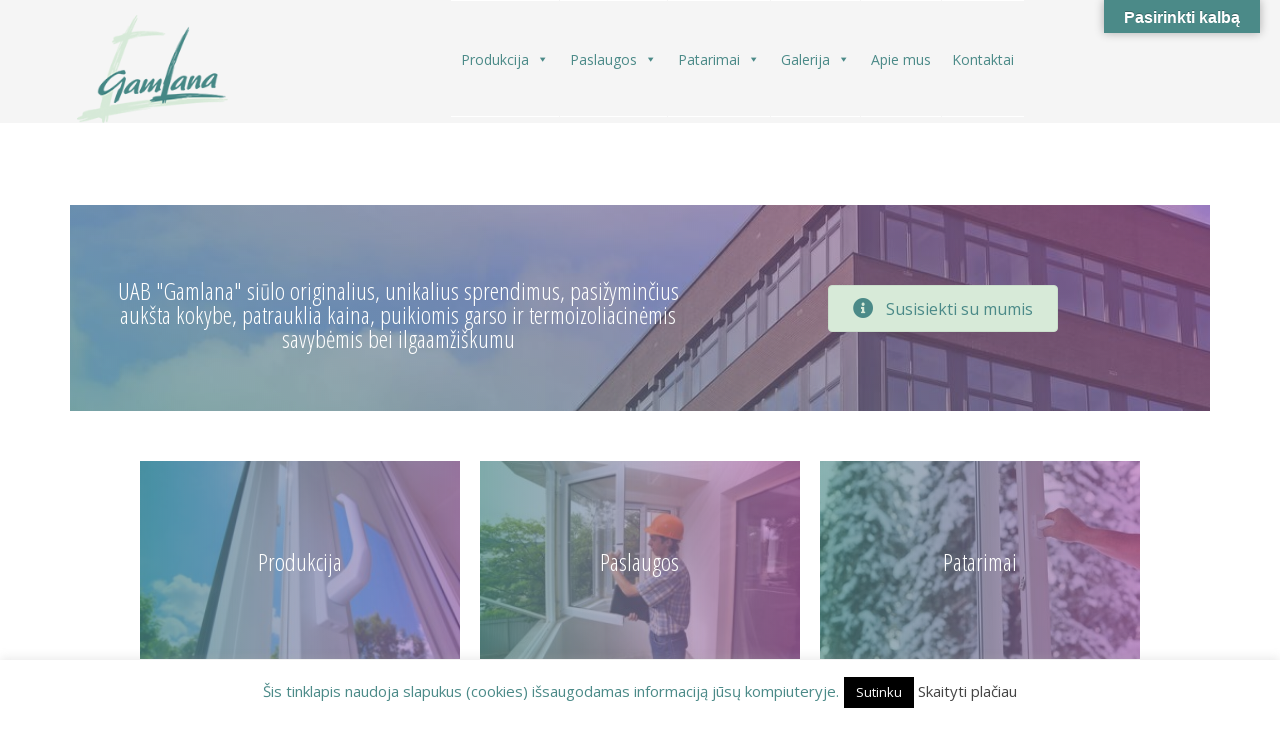

--- FILE ---
content_type: text/html; charset=UTF-8
request_url: https://gamlana.lt/
body_size: 58094
content:
<!DOCTYPE html>
<!--[if lt IE 7]> <html class="no-js lt-ie9 lt-ie8 lt-ie7" lang="en-US"> <![endif]-->
<!--[if IE 7]>    <html class="no-js lt-ie9 lt-ie8" lang="en-US"> <![endif]-->
<!--[if IE 8]>    <html class="no-js lt-ie9" lang="en-US"> <![endif]-->
<!--[if gt IE 8]><!--> <html class="no-js" lang="en-US"> <!--<![endif]-->
    <head>
        <!-- Google Tag Manager -->
        <script>(function(w,d,s,l,i){w[l]=w[l]||[];w[l].push({'gtm.start':
                    new Date().getTime(),event:'gtm.js'});var f=d.getElementsByTagName(s)[0],
                j=d.createElement(s),dl=l!='dataLayer'?'&l='+l:'';j.async=true;j.src=
                'https://www.googletagmanager.com/gtm.js?id='+i+dl;f.parentNode.insertBefore(j,f);
            })(window,document,'script','dataLayer','GTM-M2XSPCR');</script>
        <!-- End Google Tag Manager -->
        <meta charset="utf-8" />

        <title>- Gamlana - Plastikiniai langai</title>

        <meta name="viewport" content="width=device-width, initial-scale=1, maximum-scale=3">
        <meta name="google-site-verification" content="ZSYLYQXn-bHz6zAXXks80PprLCzhRy1CLzvrZguT2Y4" />
        <link rel="shortcut icon" type="image/x-icon" href="/favicon.ico" />

        <link href="https://gamlana.lt/wp-content/themes/gamlana/bootstrap.min.css" rel="stylesheet">
        <link rel="stylesheet" href="https://netdna.bootstrapcdn.com/font-awesome/4.0.3/css/font-awesome.css" type="text/css" media="screen" />
        <link rel="stylesheet" href="https://fonts.googleapis.com/css?family=Open+Sans+Condensed:300&subset=latin-ext" type="text/css" media="screen" />
        <link rel="stylesheet" href="https://fonts.googleapis.com/css?family=Open+Sans&subset=latin-ext" type="text/css" media="screen" />
        <link rel="stylesheet" href="https://gamlana.lt/wp-content/themes/gamlana/scripts/fancybox/source/jquery.fancybox.css?v=2.1.4" type="text/css" media="screen" />

        <link rel="stylesheet" type="text/css" media="all" href="https://gamlana.lt/wp-content/themes/gamlana/style.css" />
        <!-- prefetch dns -->
        <link rel="dns-prefetch" href="//platform.twitter.com">
        <link rel="dns-prefetch" href="//developers.facebook.com">
        <link rel="dns-prefetch" href="//plus.google.com">
        <link rel="dns-prefetch" href="//google-analytics.com">
        <link rel="dns-prefetch" href="//fonts.googleapis.com">

        
<!-- MapPress Easy Google Maps Version:2.85.8 (https://www.mappresspro.com) -->
<meta name='robots' content='index, follow, max-image-preview:large, max-snippet:-1, max-video-preview:-1' />

	<!-- This site is optimized with the Yoast SEO plugin v20.5 - https://yoast.com/wordpress/plugins/seo/ -->
	<meta name="description" content="UAB &quot;Gamlana&quot; siūlo originalius, unikalius sprendimus, pasižyminčius aukšta kokybe, patrauklia kaina, puikiomis garso ir termoizoliacinėmis savybėmis bei" />
	<link rel="canonical" href="http://www.gamlana.lt/" />
	<meta property="og:locale" content="en_US" />
	<meta property="og:type" content="website" />
	<meta property="og:title" content="- Gamlana - Plastikiniai langai" />
	<meta property="og:description" content="UAB &quot;Gamlana&quot; siūlo originalius, unikalius sprendimus, pasižyminčius aukšta kokybe, patrauklia kaina, puikiomis garso ir termoizoliacinėmis savybėmis bei" />
	<meta property="og:url" content="http://www.gamlana.lt/" />
	<meta property="og:site_name" content="Gamlana - Plastikiniai langai" />
	<meta property="article:publisher" content="https://www.facebook.com/pages/Plastikiniai-langai/535731459805633" />
	<meta property="article:modified_time" content="2023-04-11T16:51:09+00:00" />
	<script type="application/ld+json" class="yoast-schema-graph">{"@context":"https://schema.org","@graph":[{"@type":"WebPage","@id":"http://www.gamlana.lt/","url":"http://www.gamlana.lt/","name":"- Gamlana - Plastikiniai langai","isPartOf":{"@id":"http://www.gamlana.lt/#website"},"datePublished":"2023-04-11T13:52:51+00:00","dateModified":"2023-04-11T16:51:09+00:00","description":"UAB \"Gamlana\" siūlo originalius, unikalius sprendimus, pasižyminčius aukšta kokybe, patrauklia kaina, puikiomis garso ir termoizoliacinėmis savybėmis bei","breadcrumb":{"@id":"http://www.gamlana.lt/#breadcrumb"},"inLanguage":"en-US","potentialAction":[{"@type":"ReadAction","target":["http://www.gamlana.lt/"]}]},{"@type":"BreadcrumbList","@id":"http://www.gamlana.lt/#breadcrumb","itemListElement":[{"@type":"ListItem","position":1,"name":"Pagrindinis"}]},{"@type":"WebSite","@id":"http://www.gamlana.lt/#website","url":"http://www.gamlana.lt/","name":"Gamlana - Plastikiniai langai","description":"UAB “Gamlana” - plastikinių langų gamyba, langų reguliavimas, langų remontas ar plastikinių langų montavimas","potentialAction":[{"@type":"SearchAction","target":{"@type":"EntryPoint","urlTemplate":"http://www.gamlana.lt/?s={search_term_string}"},"query-input":"required name=search_term_string"}],"inLanguage":"en-US"}]}</script>
	<meta name="google-site-verification" content="ZSYLYQXn-bHz6zAXXks80PprLCzhRy1CLzvrZguT2Y4" />
	<!-- / Yoast SEO plugin. -->


<link rel='dns-prefetch' href='//translate.google.com' />
<link rel="preload" href="https://gamlana.lt/wp-content/plugins/beaver-builder-lite-version/fonts/fontawesome/5.15.4/webfonts/fa-solid-900.woff2" as="font" type="font/woff2" crossorigin="anonymous">
<script type="text/javascript">
window._wpemojiSettings = {"baseUrl":"https:\/\/s.w.org\/images\/core\/emoji\/14.0.0\/72x72\/","ext":".png","svgUrl":"https:\/\/s.w.org\/images\/core\/emoji\/14.0.0\/svg\/","svgExt":".svg","source":{"concatemoji":"https:\/\/gamlana.lt\/wp-includes\/js\/wp-emoji-release.min.js?ver=6.2.8"}};
/*! This file is auto-generated */
!function(e,a,t){var n,r,o,i=a.createElement("canvas"),p=i.getContext&&i.getContext("2d");function s(e,t){p.clearRect(0,0,i.width,i.height),p.fillText(e,0,0);e=i.toDataURL();return p.clearRect(0,0,i.width,i.height),p.fillText(t,0,0),e===i.toDataURL()}function c(e){var t=a.createElement("script");t.src=e,t.defer=t.type="text/javascript",a.getElementsByTagName("head")[0].appendChild(t)}for(o=Array("flag","emoji"),t.supports={everything:!0,everythingExceptFlag:!0},r=0;r<o.length;r++)t.supports[o[r]]=function(e){if(p&&p.fillText)switch(p.textBaseline="top",p.font="600 32px Arial",e){case"flag":return s("\ud83c\udff3\ufe0f\u200d\u26a7\ufe0f","\ud83c\udff3\ufe0f\u200b\u26a7\ufe0f")?!1:!s("\ud83c\uddfa\ud83c\uddf3","\ud83c\uddfa\u200b\ud83c\uddf3")&&!s("\ud83c\udff4\udb40\udc67\udb40\udc62\udb40\udc65\udb40\udc6e\udb40\udc67\udb40\udc7f","\ud83c\udff4\u200b\udb40\udc67\u200b\udb40\udc62\u200b\udb40\udc65\u200b\udb40\udc6e\u200b\udb40\udc67\u200b\udb40\udc7f");case"emoji":return!s("\ud83e\udef1\ud83c\udffb\u200d\ud83e\udef2\ud83c\udfff","\ud83e\udef1\ud83c\udffb\u200b\ud83e\udef2\ud83c\udfff")}return!1}(o[r]),t.supports.everything=t.supports.everything&&t.supports[o[r]],"flag"!==o[r]&&(t.supports.everythingExceptFlag=t.supports.everythingExceptFlag&&t.supports[o[r]]);t.supports.everythingExceptFlag=t.supports.everythingExceptFlag&&!t.supports.flag,t.DOMReady=!1,t.readyCallback=function(){t.DOMReady=!0},t.supports.everything||(n=function(){t.readyCallback()},a.addEventListener?(a.addEventListener("DOMContentLoaded",n,!1),e.addEventListener("load",n,!1)):(e.attachEvent("onload",n),a.attachEvent("onreadystatechange",function(){"complete"===a.readyState&&t.readyCallback()})),(e=t.source||{}).concatemoji?c(e.concatemoji):e.wpemoji&&e.twemoji&&(c(e.twemoji),c(e.wpemoji)))}(window,document,window._wpemojiSettings);
</script>
<style type="text/css">
img.wp-smiley,
img.emoji {
	display: inline !important;
	border: none !important;
	box-shadow: none !important;
	height: 1em !important;
	width: 1em !important;
	margin: 0 0.07em !important;
	vertical-align: -0.1em !important;
	background: none !important;
	padding: 0 !important;
}
</style>
	<link rel='stylesheet' id='wp-block-library-css' href='https://gamlana.lt/wp-includes/css/dist/block-library/style.min.css?ver=6.2.8' type='text/css' media='all' />
<link rel='stylesheet' id='mappress-leaflet-css' href='https://gamlana.lt/wp-content/plugins/mappress-google-maps-for-wordpress/lib/leaflet/leaflet.css?ver=1.7.1' type='text/css' media='all' />
<link rel='stylesheet' id='mappress-css' href='https://gamlana.lt/wp-content/plugins/mappress-google-maps-for-wordpress/css/mappress.css?ver=2.85.8' type='text/css' media='all' />
<link rel='stylesheet' id='classic-theme-styles-css' href='https://gamlana.lt/wp-includes/css/classic-themes.min.css?ver=6.2.8' type='text/css' media='all' />
<style id='global-styles-inline-css' type='text/css'>
body{--wp--preset--color--black: #000000;--wp--preset--color--cyan-bluish-gray: #abb8c3;--wp--preset--color--white: #ffffff;--wp--preset--color--pale-pink: #f78da7;--wp--preset--color--vivid-red: #cf2e2e;--wp--preset--color--luminous-vivid-orange: #ff6900;--wp--preset--color--luminous-vivid-amber: #fcb900;--wp--preset--color--light-green-cyan: #7bdcb5;--wp--preset--color--vivid-green-cyan: #00d084;--wp--preset--color--pale-cyan-blue: #8ed1fc;--wp--preset--color--vivid-cyan-blue: #0693e3;--wp--preset--color--vivid-purple: #9b51e0;--wp--preset--gradient--vivid-cyan-blue-to-vivid-purple: linear-gradient(135deg,rgba(6,147,227,1) 0%,rgb(155,81,224) 100%);--wp--preset--gradient--light-green-cyan-to-vivid-green-cyan: linear-gradient(135deg,rgb(122,220,180) 0%,rgb(0,208,130) 100%);--wp--preset--gradient--luminous-vivid-amber-to-luminous-vivid-orange: linear-gradient(135deg,rgba(252,185,0,1) 0%,rgba(255,105,0,1) 100%);--wp--preset--gradient--luminous-vivid-orange-to-vivid-red: linear-gradient(135deg,rgba(255,105,0,1) 0%,rgb(207,46,46) 100%);--wp--preset--gradient--very-light-gray-to-cyan-bluish-gray: linear-gradient(135deg,rgb(238,238,238) 0%,rgb(169,184,195) 100%);--wp--preset--gradient--cool-to-warm-spectrum: linear-gradient(135deg,rgb(74,234,220) 0%,rgb(151,120,209) 20%,rgb(207,42,186) 40%,rgb(238,44,130) 60%,rgb(251,105,98) 80%,rgb(254,248,76) 100%);--wp--preset--gradient--blush-light-purple: linear-gradient(135deg,rgb(255,206,236) 0%,rgb(152,150,240) 100%);--wp--preset--gradient--blush-bordeaux: linear-gradient(135deg,rgb(254,205,165) 0%,rgb(254,45,45) 50%,rgb(107,0,62) 100%);--wp--preset--gradient--luminous-dusk: linear-gradient(135deg,rgb(255,203,112) 0%,rgb(199,81,192) 50%,rgb(65,88,208) 100%);--wp--preset--gradient--pale-ocean: linear-gradient(135deg,rgb(255,245,203) 0%,rgb(182,227,212) 50%,rgb(51,167,181) 100%);--wp--preset--gradient--electric-grass: linear-gradient(135deg,rgb(202,248,128) 0%,rgb(113,206,126) 100%);--wp--preset--gradient--midnight: linear-gradient(135deg,rgb(2,3,129) 0%,rgb(40,116,252) 100%);--wp--preset--duotone--dark-grayscale: url('#wp-duotone-dark-grayscale');--wp--preset--duotone--grayscale: url('#wp-duotone-grayscale');--wp--preset--duotone--purple-yellow: url('#wp-duotone-purple-yellow');--wp--preset--duotone--blue-red: url('#wp-duotone-blue-red');--wp--preset--duotone--midnight: url('#wp-duotone-midnight');--wp--preset--duotone--magenta-yellow: url('#wp-duotone-magenta-yellow');--wp--preset--duotone--purple-green: url('#wp-duotone-purple-green');--wp--preset--duotone--blue-orange: url('#wp-duotone-blue-orange');--wp--preset--font-size--small: 13px;--wp--preset--font-size--medium: 20px;--wp--preset--font-size--large: 36px;--wp--preset--font-size--x-large: 42px;--wp--preset--spacing--20: 0.44rem;--wp--preset--spacing--30: 0.67rem;--wp--preset--spacing--40: 1rem;--wp--preset--spacing--50: 1.5rem;--wp--preset--spacing--60: 2.25rem;--wp--preset--spacing--70: 3.38rem;--wp--preset--spacing--80: 5.06rem;--wp--preset--shadow--natural: 6px 6px 9px rgba(0, 0, 0, 0.2);--wp--preset--shadow--deep: 12px 12px 50px rgba(0, 0, 0, 0.4);--wp--preset--shadow--sharp: 6px 6px 0px rgba(0, 0, 0, 0.2);--wp--preset--shadow--outlined: 6px 6px 0px -3px rgba(255, 255, 255, 1), 6px 6px rgba(0, 0, 0, 1);--wp--preset--shadow--crisp: 6px 6px 0px rgba(0, 0, 0, 1);}:where(.is-layout-flex){gap: 0.5em;}body .is-layout-flow > .alignleft{float: left;margin-inline-start: 0;margin-inline-end: 2em;}body .is-layout-flow > .alignright{float: right;margin-inline-start: 2em;margin-inline-end: 0;}body .is-layout-flow > .aligncenter{margin-left: auto !important;margin-right: auto !important;}body .is-layout-constrained > .alignleft{float: left;margin-inline-start: 0;margin-inline-end: 2em;}body .is-layout-constrained > .alignright{float: right;margin-inline-start: 2em;margin-inline-end: 0;}body .is-layout-constrained > .aligncenter{margin-left: auto !important;margin-right: auto !important;}body .is-layout-constrained > :where(:not(.alignleft):not(.alignright):not(.alignfull)){max-width: var(--wp--style--global--content-size);margin-left: auto !important;margin-right: auto !important;}body .is-layout-constrained > .alignwide{max-width: var(--wp--style--global--wide-size);}body .is-layout-flex{display: flex;}body .is-layout-flex{flex-wrap: wrap;align-items: center;}body .is-layout-flex > *{margin: 0;}:where(.wp-block-columns.is-layout-flex){gap: 2em;}.has-black-color{color: var(--wp--preset--color--black) !important;}.has-cyan-bluish-gray-color{color: var(--wp--preset--color--cyan-bluish-gray) !important;}.has-white-color{color: var(--wp--preset--color--white) !important;}.has-pale-pink-color{color: var(--wp--preset--color--pale-pink) !important;}.has-vivid-red-color{color: var(--wp--preset--color--vivid-red) !important;}.has-luminous-vivid-orange-color{color: var(--wp--preset--color--luminous-vivid-orange) !important;}.has-luminous-vivid-amber-color{color: var(--wp--preset--color--luminous-vivid-amber) !important;}.has-light-green-cyan-color{color: var(--wp--preset--color--light-green-cyan) !important;}.has-vivid-green-cyan-color{color: var(--wp--preset--color--vivid-green-cyan) !important;}.has-pale-cyan-blue-color{color: var(--wp--preset--color--pale-cyan-blue) !important;}.has-vivid-cyan-blue-color{color: var(--wp--preset--color--vivid-cyan-blue) !important;}.has-vivid-purple-color{color: var(--wp--preset--color--vivid-purple) !important;}.has-black-background-color{background-color: var(--wp--preset--color--black) !important;}.has-cyan-bluish-gray-background-color{background-color: var(--wp--preset--color--cyan-bluish-gray) !important;}.has-white-background-color{background-color: var(--wp--preset--color--white) !important;}.has-pale-pink-background-color{background-color: var(--wp--preset--color--pale-pink) !important;}.has-vivid-red-background-color{background-color: var(--wp--preset--color--vivid-red) !important;}.has-luminous-vivid-orange-background-color{background-color: var(--wp--preset--color--luminous-vivid-orange) !important;}.has-luminous-vivid-amber-background-color{background-color: var(--wp--preset--color--luminous-vivid-amber) !important;}.has-light-green-cyan-background-color{background-color: var(--wp--preset--color--light-green-cyan) !important;}.has-vivid-green-cyan-background-color{background-color: var(--wp--preset--color--vivid-green-cyan) !important;}.has-pale-cyan-blue-background-color{background-color: var(--wp--preset--color--pale-cyan-blue) !important;}.has-vivid-cyan-blue-background-color{background-color: var(--wp--preset--color--vivid-cyan-blue) !important;}.has-vivid-purple-background-color{background-color: var(--wp--preset--color--vivid-purple) !important;}.has-black-border-color{border-color: var(--wp--preset--color--black) !important;}.has-cyan-bluish-gray-border-color{border-color: var(--wp--preset--color--cyan-bluish-gray) !important;}.has-white-border-color{border-color: var(--wp--preset--color--white) !important;}.has-pale-pink-border-color{border-color: var(--wp--preset--color--pale-pink) !important;}.has-vivid-red-border-color{border-color: var(--wp--preset--color--vivid-red) !important;}.has-luminous-vivid-orange-border-color{border-color: var(--wp--preset--color--luminous-vivid-orange) !important;}.has-luminous-vivid-amber-border-color{border-color: var(--wp--preset--color--luminous-vivid-amber) !important;}.has-light-green-cyan-border-color{border-color: var(--wp--preset--color--light-green-cyan) !important;}.has-vivid-green-cyan-border-color{border-color: var(--wp--preset--color--vivid-green-cyan) !important;}.has-pale-cyan-blue-border-color{border-color: var(--wp--preset--color--pale-cyan-blue) !important;}.has-vivid-cyan-blue-border-color{border-color: var(--wp--preset--color--vivid-cyan-blue) !important;}.has-vivid-purple-border-color{border-color: var(--wp--preset--color--vivid-purple) !important;}.has-vivid-cyan-blue-to-vivid-purple-gradient-background{background: var(--wp--preset--gradient--vivid-cyan-blue-to-vivid-purple) !important;}.has-light-green-cyan-to-vivid-green-cyan-gradient-background{background: var(--wp--preset--gradient--light-green-cyan-to-vivid-green-cyan) !important;}.has-luminous-vivid-amber-to-luminous-vivid-orange-gradient-background{background: var(--wp--preset--gradient--luminous-vivid-amber-to-luminous-vivid-orange) !important;}.has-luminous-vivid-orange-to-vivid-red-gradient-background{background: var(--wp--preset--gradient--luminous-vivid-orange-to-vivid-red) !important;}.has-very-light-gray-to-cyan-bluish-gray-gradient-background{background: var(--wp--preset--gradient--very-light-gray-to-cyan-bluish-gray) !important;}.has-cool-to-warm-spectrum-gradient-background{background: var(--wp--preset--gradient--cool-to-warm-spectrum) !important;}.has-blush-light-purple-gradient-background{background: var(--wp--preset--gradient--blush-light-purple) !important;}.has-blush-bordeaux-gradient-background{background: var(--wp--preset--gradient--blush-bordeaux) !important;}.has-luminous-dusk-gradient-background{background: var(--wp--preset--gradient--luminous-dusk) !important;}.has-pale-ocean-gradient-background{background: var(--wp--preset--gradient--pale-ocean) !important;}.has-electric-grass-gradient-background{background: var(--wp--preset--gradient--electric-grass) !important;}.has-midnight-gradient-background{background: var(--wp--preset--gradient--midnight) !important;}.has-small-font-size{font-size: var(--wp--preset--font-size--small) !important;}.has-medium-font-size{font-size: var(--wp--preset--font-size--medium) !important;}.has-large-font-size{font-size: var(--wp--preset--font-size--large) !important;}.has-x-large-font-size{font-size: var(--wp--preset--font-size--x-large) !important;}
.wp-block-navigation a:where(:not(.wp-element-button)){color: inherit;}
:where(.wp-block-columns.is-layout-flex){gap: 2em;}
.wp-block-pullquote{font-size: 1.5em;line-height: 1.6;}
</style>
<link rel='stylesheet' id='font-awesome-5-css' href='https://gamlana.lt/wp-content/plugins/beaver-builder-lite-version/fonts/fontawesome/5.15.4/css/all.min.css?ver=2.6.3.1' type='text/css' media='all' />
<link rel='stylesheet' id='fl-builder-layout-574-css' href='https://gamlana.lt/assets/bb-plugin/cache/574-layout.css?ver=03f3e35be2a7d5d72e17deda441e82a4' type='text/css' media='all' />
<link rel='stylesheet' id='contact-form-7-css' href='https://gamlana.lt/wp-content/plugins/contact-form-7/includes/css/styles.css?ver=5.7.5.1' type='text/css' media='all' />
<link rel='stylesheet' id='cookie-law-info-css' href='https://gamlana.lt/wp-content/plugins/cookie-law-info/legacy/public/css/cookie-law-info-public.css?ver=3.0.8' type='text/css' media='all' />
<link rel='stylesheet' id='cookie-law-info-gdpr-css' href='https://gamlana.lt/wp-content/plugins/cookie-law-info/legacy/public/css/cookie-law-info-gdpr.css?ver=3.0.8' type='text/css' media='all' />
<link rel='stylesheet' id='google-language-translator-css' href='https://gamlana.lt/wp-content/plugins/google-language-translator/css/style.css?ver=6.0.19' type='text/css' media='' />
<link rel='stylesheet' id='glt-toolbar-styles-css' href='https://gamlana.lt/wp-content/plugins/google-language-translator/css/toolbar.css?ver=6.0.19' type='text/css' media='' />
<link rel='stylesheet' id='wp-pagenavi-css' href='https://gamlana.lt/wp-content/plugins/wp-pagenavi/pagenavi-css.css?ver=2.70' type='text/css' media='all' />
<link rel='stylesheet' id='megamenu-css' href='https://gamlana.lt/assets/maxmegamenu/style.css?ver=cfb570' type='text/css' media='all' />
<link rel='stylesheet' id='dashicons-css' href='https://gamlana.lt/wp-includes/css/dashicons.min.css?ver=6.2.8' type='text/css' media='all' />
<script type='text/javascript' src='https://gamlana.lt/wp-includes/js/jquery/jquery.min.js?ver=3.6.4' id='jquery-core-js'></script>
<script type='text/javascript' src='https://gamlana.lt/wp-includes/js/jquery/jquery-migrate.min.js?ver=3.4.0' id='jquery-migrate-js'></script>
<script type='text/javascript' id='cookie-law-info-js-extra'>
/* <![CDATA[ */
var Cli_Data = {"nn_cookie_ids":[],"cookielist":[],"non_necessary_cookies":[],"ccpaEnabled":"","ccpaRegionBased":"","ccpaBarEnabled":"","strictlyEnabled":["necessary","obligatoire"],"ccpaType":"gdpr","js_blocking":"","custom_integration":"","triggerDomRefresh":"","secure_cookies":""};
var cli_cookiebar_settings = {"animate_speed_hide":"500","animate_speed_show":"500","background":"#ffffff","border":"#b1a6a6c2","border_on":"","button_1_button_colour":"#000","button_1_button_hover":"#000000","button_1_link_colour":"#fff","button_1_as_button":"1","button_1_new_win":"","button_2_button_colour":"#333","button_2_button_hover":"#292929","button_2_link_colour":"#444","button_2_as_button":"","button_2_hidebar":"","button_3_button_colour":"#000","button_3_button_hover":"#000000","button_3_link_colour":"#fff","button_3_as_button":"1","button_3_new_win":"","button_4_button_colour":"#000","button_4_button_hover":"#000000","button_4_link_colour":"#fff","button_4_as_button":"1","button_7_button_colour":"#61a229","button_7_button_hover":"#4e8221","button_7_link_colour":"#fff","button_7_as_button":"1","button_7_new_win":"","font_family":"inherit","header_fix":"","notify_animate_hide":"","notify_animate_show":"","notify_div_id":"#cookie-law-info-bar","notify_position_horizontal":"right","notify_position_vertical":"bottom","scroll_close":"","scroll_close_reload":"","accept_close_reload":"","reject_close_reload":"","showagain_tab":"1","showagain_background":"#fff","showagain_border":"#000","showagain_div_id":"#cookie-law-info-again","showagain_x_position":"100px","text":"#4b8a88","show_once_yn":"","show_once":"10000","logging_on":"","as_popup":"","popup_overlay":"1","bar_heading_text":"","cookie_bar_as":"banner","popup_showagain_position":"bottom-right","widget_position":"right"};
var log_object = {"ajax_url":"https:\/\/gamlana.lt\/wp-admin\/admin-ajax.php"};
/* ]]> */
</script>
<script type='text/javascript' src='https://gamlana.lt/wp-content/plugins/cookie-law-info/legacy/public/js/cookie-law-info-public.js?ver=3.0.8' id='cookie-law-info-js'></script>
<link rel="https://api.w.org/" href="https://gamlana.lt/wp-json/" /><link rel="alternate" type="application/json" href="https://gamlana.lt/wp-json/wp/v2/pages/574" /><link rel="alternate" type="application/json+oembed" href="https://gamlana.lt/wp-json/oembed/1.0/embed?url=https%3A%2F%2Fgamlana.lt%2F" />
<link rel="alternate" type="text/xml+oembed" href="https://gamlana.lt/wp-json/oembed/1.0/embed?url=https%3A%2F%2Fgamlana.lt%2F&#038;format=xml" />
<style>.goog-te-gadget{margin-top:2px!important;}p.hello{font-size:12px;color:#666;}div.skiptranslate.goog-te-gadget{display:inline!important;}#google_language_translator{clear:both;}#flags{width:165px;}#flags a{display:inline-block;margin-right:2px;}#google_language_translator a{display:none!important;}div.skiptranslate.goog-te-gadget{display:inline!important;}.goog-te-gadget{color:transparent!important;}.goog-te-gadget{font-size:0px!important;}.goog-branding{display:none;}.goog-tooltip{display: none!important;}.goog-tooltip:hover{display: none!important;}.goog-text-highlight{background-color:transparent!important;border:none!important;box-shadow:none!important;}#google_language_translator select.goog-te-combo{color:#32373c;}div.skiptranslate{display:none!important;}body{top:0px!important;}#goog-gt-{display:none!important;}#glt-translate-trigger{bottom:auto;top:0;}.tool-container.tool-top{top:50px!important;bottom:auto!important;}.tool-container.tool-top .arrow{border-color:transparent transparent #d0cbcb; top:-14px;}#glt-translate-trigger > span{color:#ffffff;}#glt-translate-trigger{background:#4b8a88;}</style><link rel="apple-touch-icon" sizes="180x180" href="/assets/fbrfg/apple-touch-icon.png">
<link rel="icon" type="image/png" sizes="32x32" href="/assets/fbrfg/favicon-32x32.png">
<link rel="icon" type="image/png" sizes="16x16" href="/assets/fbrfg/favicon-16x16.png">
<link rel="manifest" href="/assets/fbrfg/site.webmanifest">
<link rel="mask-icon" href="/assets/fbrfg/safari-pinned-tab.svg" color="#5bbad5">
<link rel="shortcut icon" href="/assets/fbrfg/favicon.ico">
<meta name="msapplication-TileColor" content="#da532c">
<meta name="msapplication-config" content="/assets/fbrfg/browserconfig.xml">
<meta name="theme-color" content="#ffffff"><style type="text/css">/** Mega Menu CSS: fs **/</style>
	
        <!-- fancybox -->
        <script type="text/javascript" src="https://gamlana.lt/wp-content/themes/gamlana/scripts/fancybox/lib/jquery.mousewheel-3.0.6.pack.js"></script>
        <script type="text/javascript" src="https://gamlana.lt/wp-content/themes/gamlana/scripts/fancybox/source/jquery.fancybox.pack.js?v=2.1.4"></script>
        <script src="https://gamlana.lt/wp-content/themes/gamlana/scripts/modernizr-2.6.2.min.js"></script>
        <script src="https://gamlana.lt/wp-content/themes/gamlana/scripts/scripts.js"></script>
        <script>
            (function (i, s, o, g, r, a, m) {
                i['GoogleAnalyticsObject'] = r;
                i[r] = i[r] || function () {
                    (i[r].q = i[r].q || []).push(arguments)
                }, i[r].l = 1 * new Date();
                a = s.createElement(o),
                        m = s.getElementsByTagName(o)[0];
                a.async = 1;
                a.src = g;
                m.parentNode.insertBefore(a, m)
            })(window, document, 'script', '//www.google-analytics.com/analytics.js', 'ga');

            ga('create', 'UA-49068033-1', 'gamlana.lt');
            ga('require', 'displayfeatures');
            ga('send', 'pageview');

        </script>
    </head>
    <body class="home page-template-default page page-id-574 fl-builder mega-menu-primary">
    <!-- Google Tag Manager (noscript) -->
    <noscript><iframe src="https://www.googletagmanager.com/ns.html?id=GTM-M2XSPCR"
                      height="0" width="0" style="display:none;visibility:hidden"></iframe></noscript>
    <!-- End Google Tag Manager (noscript) --><header>
    <div class="container">
        <div class="row">
            <div class="col-sm-12 col-md-2">
                <h1>                <a class="logo" title="Gamlana &#8211; Plastikiniai langai" href="https://gamlana.lt">Gamlana &#8211; Plastikiniai langai</a>
                </h1>                <div class="clear"></div>
            </div>
            <div class="col-md-10">
                <div id="mega-menu-wrap-primary" class="mega-menu-wrap"><div class="mega-menu-toggle"><div class="mega-toggle-blocks-left"></div><div class="mega-toggle-blocks-center"></div><div class="mega-toggle-blocks-right"><div class='mega-toggle-block mega-menu-toggle-animated-block mega-toggle-block-1' id='mega-toggle-block-1'><button aria-label="Toggle Menu" class="mega-toggle-animated mega-toggle-animated-slider" type="button" aria-expanded="false">
                  <span class="mega-toggle-animated-box">
                    <span class="mega-toggle-animated-inner"></span>
                  </span>
                </button></div></div></div><ul id="mega-menu-primary" class="mega-menu max-mega-menu mega-menu-horizontal mega-no-js" data-event="hover_intent" data-effect="fade_up" data-effect-speed="200" data-effect-mobile="disabled" data-effect-speed-mobile="0" data-mobile-force-width="false" data-second-click="go" data-document-click="collapse" data-vertical-behaviour="standard" data-breakpoint="768" data-unbind="true" data-mobile-state="collapse_all" data-hover-intent-timeout="300" data-hover-intent-interval="100"><li class='mega-menu-item mega-menu-item-type-post_type mega-menu-item-object-page mega-menu-item-has-children mega-align-bottom-left mega-menu-flyout mega-menu-item-21' id='mega-menu-item-21'><a class="mega-menu-link" href="https://gamlana.lt/produkcija/" aria-haspopup="true" aria-expanded="false" tabindex="0">Produkcija<span class="mega-indicator" tabindex="0" role="button" aria-label="Produkcija submenu"></span></a>
<ul class="mega-sub-menu">
<li class='mega-menu-item mega-menu-item-type-post_type mega-menu-item-object-product mega-menu-item-has-children mega-menu-item-86' id='mega-menu-item-86'><a class="mega-menu-link" href="https://gamlana.lt/plastikiniai-langai/" aria-haspopup="true" aria-expanded="false">Plastikiniai langai<span class="mega-indicator" tabindex="0" role="button" aria-label="Plastikiniai langai submenu"></span></a>
	<ul class="mega-sub-menu">
<li class='mega-menu-item mega-menu-item-type-post_type mega-menu-item-object-product mega-menu-item-90' id='mega-menu-item-90'><a class="mega-menu-link" href="https://gamlana.lt/plastikiniai-langai-gealan-s-8000-iq/">Plastikiniai langai – Gealan S 8000 IQ</a></li><li class='mega-menu-item mega-menu-item-type-post_type mega-menu-item-object-product mega-menu-item-93' id='mega-menu-item-93'><a class="mega-menu-link" href="https://gamlana.lt/plastikiniai-langai-gealan-s-9000/">Plastikiniai langai – Gealan S 9000</a></li><li class='mega-menu-item mega-menu-item-type-post_type mega-menu-item-object-product mega-menu-item-130' id='mega-menu-item-130'><a class="mega-menu-link" href="https://gamlana.lt/laminuoti-plastikiniai-langai/">Laminuoti plastikiniai langai</a></li>	</ul>
</li><li class='mega-menu-item mega-menu-item-type-post_type mega-menu-item-object-product mega-menu-item-has-children mega-menu-item-87' id='mega-menu-item-87'><a class="mega-menu-link" href="https://gamlana.lt/plastikines-durys/" aria-haspopup="true" aria-expanded="false">Plastikinės durys<span class="mega-indicator" tabindex="0" role="button" aria-label="Plastikinės durys submenu"></span></a>
	<ul class="mega-sub-menu">
<li class='mega-menu-item mega-menu-item-type-post_type mega-menu-item-object-product mega-menu-item-111' id='mega-menu-item-111'><a class="mega-menu-link" href="https://gamlana.lt/balkono-durys/">Balkono durys</a></li><li class='mega-menu-item mega-menu-item-type-post_type mega-menu-item-object-product mega-menu-item-112' id='mega-menu-item-112'><a class="mega-menu-link" href="https://gamlana.lt/vidaus-durys/">Vidaus durys</a></li><li class='mega-menu-item mega-menu-item-type-post_type mega-menu-item-object-product mega-menu-item-113' id='mega-menu-item-113'><a class="mega-menu-link" href="https://gamlana.lt/lauko-durys/">Lauko durys</a></li>	</ul>
</li><li class='mega-menu-item mega-menu-item-type-post_type mega-menu-item-object-product mega-menu-item-has-children mega-menu-item-89' id='mega-menu-item-89'><a class="mega-menu-link" href="https://gamlana.lt/stumdomos-sistemos/" aria-haspopup="true" aria-expanded="false">Stumdomos sistemos<span class="mega-indicator" tabindex="0" role="button" aria-label="Stumdomos sistemos submenu"></span></a>
	<ul class="mega-sub-menu">
<li class='mega-menu-item mega-menu-item-type-post_type mega-menu-item-object-product mega-menu-item-114' id='mega-menu-item-114'><a class="mega-menu-link" href="https://gamlana.lt/sulankstomi-langai/">Sulankstomi langai</a></li><li class='mega-menu-item mega-menu-item-type-post_type mega-menu-item-object-product mega-menu-item-164' id='mega-menu-item-164'><a class="mega-menu-link" href="https://gamlana.lt/stumdomi-langai/">Stumdomi langai (PSK sistema)</a></li>	</ul>
</li><li class='mega-menu-item mega-menu-item-type-post_type mega-menu-item-object-product mega-menu-item-has-children mega-menu-item-88' id='mega-menu-item-88'><a class="mega-menu-link" href="https://gamlana.lt/priedai/" aria-haspopup="true" aria-expanded="false">Priedai (komplektuojami su langais)<span class="mega-indicator" tabindex="0" role="button" aria-label="Priedai (komplektuojami su langais) submenu"></span></a>
	<ul class="mega-sub-menu">
<li class='mega-menu-item mega-menu-item-type-post_type mega-menu-item-object-product mega-menu-item-118' id='mega-menu-item-118'><a class="mega-menu-link" href="https://gamlana.lt/furnitura/">Furnitūra</a></li><li class='mega-menu-item mega-menu-item-type-post_type mega-menu-item-object-product mega-menu-item-119' id='mega-menu-item-119'><a class="mega-menu-link" href="https://gamlana.lt/stiklo-paketai/">Stiklo paketai</a></li><li class='mega-menu-item mega-menu-item-type-post_type mega-menu-item-object-product mega-menu-item-120' id='mega-menu-item-120'><a class="mega-menu-link" href="https://gamlana.lt/tinkleliai-nuo-vabzdziu/">Tinkleliai nuo vabzdžių</a></li><li class='mega-menu-item mega-menu-item-type-post_type mega-menu-item-object-product mega-menu-item-121' id='mega-menu-item-121'><a class="mega-menu-link" href="https://gamlana.lt/palanges/">Palangės</a></li><li class='mega-menu-item mega-menu-item-type-post_type mega-menu-item-object-product mega-menu-item-331' id='mega-menu-item-331'><a class="mega-menu-link" href="https://gamlana.lt/lauko-palanges/">Lauko palangės</a></li>	</ul>
</li><li class='mega-menu-item mega-menu-item-type-post_type mega-menu-item-object-product mega-menu-item-127' id='mega-menu-item-127'><a class="mega-menu-link" href="https://gamlana.lt/balkonu-stiklinimas/">Balkonų stiklinimas</a></li></ul>
</li><li class='mega-menu-item mega-menu-item-type-post_type mega-menu-item-object-page mega-menu-item-has-children mega-align-bottom-left mega-menu-flyout mega-menu-item-20' id='mega-menu-item-20'><a class="mega-menu-link" href="https://gamlana.lt/paslaugos/" aria-haspopup="true" aria-expanded="false" tabindex="0">Paslaugos<span class="mega-indicator" tabindex="0" role="button" aria-label="Paslaugos submenu"></span></a>
<ul class="mega-sub-menu">
<li class='mega-menu-item mega-menu-item-type-post_type mega-menu-item-object-service mega-menu-item-70' id='mega-menu-item-70'><a class="mega-menu-link" href="https://gamlana.lt/paslaugos/garantine-ir-pogarantiene-prieziura-aptarnavimas/">Garantinė ir pogarantinė priežiūra (aptarnavimas)</a></li><li class='mega-menu-item mega-menu-item-type-post_type mega-menu-item-object-service mega-menu-item-71' id='mega-menu-item-71'><a class="mega-menu-link" href="https://gamlana.lt/paslaugos/konsultacijos/">Konsultacijos</a></li><li class='mega-menu-item mega-menu-item-type-post_type mega-menu-item-object-service mega-menu-item-72' id='mega-menu-item-72'><a class="mega-menu-link" href="https://gamlana.lt/?post_type=service&#038;p=26">Langų apdaila</a></li><li class='mega-menu-item mega-menu-item-type-post_type mega-menu-item-object-service mega-menu-item-73' id='mega-menu-item-73'><a class="mega-menu-link" href="https://gamlana.lt/paslaugos/plastikiniu-langu-montavimas/">Plastikinių langų montavimas</a></li><li class='mega-menu-item mega-menu-item-type-post_type mega-menu-item-object-service mega-menu-item-74' id='mega-menu-item-74'><a class="mega-menu-link" href="https://gamlana.lt/paslaugos/plastikiniu-langu-remontas-ir-reguliavimas/">Plastikinių langų remontas ir reguliavimas</a></li><li class='mega-menu-item mega-menu-item-type-post_type mega-menu-item-object-service mega-menu-item-75' id='mega-menu-item-75'><a class="mega-menu-link" href="https://gamlana.lt/paslaugos/samatos-sudarymas/">Sąmatos sudarymas</a></li></ul>
</li><li class='mega-menu-item mega-menu-item-type-post_type mega-menu-item-object-page mega-menu-item-has-children mega-align-bottom-left mega-menu-flyout mega-menu-item-68' id='mega-menu-item-68'><a class="mega-menu-link" href="https://gamlana.lt/patarimai/" aria-haspopup="true" aria-expanded="false" tabindex="0">Patarimai<span class="mega-indicator" tabindex="0" role="button" aria-label="Patarimai submenu"></span></a>
<ul class="mega-sub-menu">
<li class='mega-menu-item mega-menu-item-type-post_type mega-menu-item-object-advice mega-menu-item-188' id='mega-menu-item-188'><a class="mega-menu-link" href="https://gamlana.lt/patarimai/ko-susideda-plastikinis-langas/">Iš ko susideda plastikinis langas?</a></li><li class='mega-menu-item mega-menu-item-type-post_type mega-menu-item-object-advice mega-menu-item-189' id='mega-menu-item-189'><a class="mega-menu-link" href="https://gamlana.lt/patarimai/kaip-pasirinkti-kokybiskus-plastikinius-langus/">Kaip pasirinkti kokybiškus plastikinius langus?</a></li><li class='mega-menu-item mega-menu-item-type-post_type mega-menu-item-object-advice mega-menu-item-190' id='mega-menu-item-190'><a class="mega-menu-link" href="https://gamlana.lt/patarimai/langu-montavimas/">Kaip turi atrodyti teisingas langų montavimas?</a></li><li class='mega-menu-item mega-menu-item-type-post_type mega-menu-item-object-advice mega-menu-item-191' id='mega-menu-item-191'><a class="mega-menu-link" href="https://gamlana.lt/patarimai/kodel-rasoja-langai/">Kodėl rasoja langai?</a></li><li class='mega-menu-item mega-menu-item-type-post_type mega-menu-item-object-advice mega-menu-item-193' id='mega-menu-item-193'><a class="mega-menu-link" href="https://gamlana.lt/patarimai/plastikiniu-langu-ir-duru-prieziura/">Plastikinių langų ir durų priežiūra</a></li><li class='mega-menu-item mega-menu-item-type-post_type mega-menu-item-object-advice mega-menu-item-196' id='mega-menu-item-196'><a class="mega-menu-link" href="https://gamlana.lt/patarimai/ventiliacija-vedinimas/">Ventiliacija (vėdinimas)</a></li><li class='mega-menu-item mega-menu-item-type-post_type mega-menu-item-object-advice mega-menu-item-194' id='mega-menu-item-194'><a class="mega-menu-link" href="https://gamlana.lt/patarimai/plastikiniu-langu-atidarymo-budai/">Plastikinių langų atidarymo būdai</a></li><li class='mega-menu-item mega-menu-item-type-post_type mega-menu-item-object-advice mega-menu-item-195' id='mega-menu-item-195'><a class="mega-menu-link" href="https://gamlana.lt/patarimai/profiliu-paliginimas-lentele/">Profilių paliginimas (lentelė)</a></li><li class='mega-menu-item mega-menu-item-type-post_type mega-menu-item-object-advice mega-menu-item-192' id='mega-menu-item-192'><a class="mega-menu-link" href="https://gamlana.lt/patarimai/mitai-susije-su-plastikiniais-langais/">Mitai, susiję su plastikiniais langais</a></li></ul>
</li><li class='mega-menu-item mega-menu-item-type-post_type mega-menu-item-object-page mega-menu-item-has-children mega-align-bottom-left mega-menu-flyout mega-menu-item-486' id='mega-menu-item-486'><a class="mega-menu-link" href="https://gamlana.lt/galerija/" aria-haspopup="true" aria-expanded="false" tabindex="0">Galerija<span class="mega-indicator" tabindex="0" role="button" aria-label="Galerija submenu"></span></a>
<ul class="mega-sub-menu">
<li class='mega-menu-item mega-menu-item-type-post_type mega-menu-item-object-gallery mega-menu-item-494' id='mega-menu-item-494'><a class="mega-menu-link" href="https://gamlana.lt/galerija/gamyba/">Gaminiai</a></li><li class='mega-menu-item mega-menu-item-type-post_type mega-menu-item-object-gallery mega-menu-item-496' id='mega-menu-item-496'><a class="mega-menu-link" href="https://gamlana.lt/galerija/objektas-savanoriu-g-219-freiheit-lofts/">Objektas Savanorių g. 219, Freiheit lofts</a></li></ul>
</li><li class='mega-menu-item mega-menu-item-type-post_type mega-menu-item-object-page mega-align-bottom-left mega-menu-flyout mega-menu-item-17' id='mega-menu-item-17'><a class="mega-menu-link" href="https://gamlana.lt/apie-mus/" tabindex="0">Apie mus</a></li><li class='mega-menu-item mega-menu-item-type-post_type mega-menu-item-object-page mega-align-bottom-left mega-menu-flyout mega-menu-item-19' id='mega-menu-item-19'><a class="mega-menu-link" href="https://gamlana.lt/kontaktai/" tabindex="0">Kontaktai</a></li></ul></div>            </div>
        </div>
    </div>

    <div class="clear"></div>
</header>
<div class="container">
    <div class="row">
        <div class="col-md-12">
            <div class="breadcrumbs">
                <!-- Breadcrumb NavXT 7.2.0 -->
Gamlana - Plastikiniai langai            </div>

            	
    <section class="content">
        <h1>
            <a href="https://gamlana.lt/" title=""></a>
        </h1>

                
        <div class="fl-builder-content fl-builder-content-574 fl-builder-content-primary" data-post-id="574"><div class="fl-row fl-row-full-width fl-row-bg-photo fl-node-baou6ctxw51d fl-row-bg-overlay fl-row-bg-fixed" data-node="baou6ctxw51d">
	<div class="fl-row-content-wrap">
						<div class="fl-row-content fl-row-full-width fl-node-content">
		
<div class="fl-col-group fl-node-ja3kt5641exc" data-node="ja3kt5641exc">
			<div class="fl-col fl-node-68vlfeb5xg9o fl-col-has-cols" data-node="68vlfeb5xg9o">
	<div class="fl-col-content fl-node-content">
<div class="fl-col-group fl-node-6tlw170q9imd fl-col-group-nested" data-node="6tlw170q9imd">
			<div class="fl-col fl-node-3upbv9d2roqy" data-node="3upbv9d2roqy">
	<div class="fl-col-content fl-node-content"><div class="fl-module fl-module-rich-text fl-node-mxjbu5lk2fgr" data-node="mxjbu5lk2fgr">
	<div class="fl-module-content fl-node-content">
		<div class="fl-rich-text">
	<h3 style="text-align: center;"><span style="color: #ffffff;">UAB "Gamlana" siūlo originalius, unikalius sprendimus, pasižyminčius aukšta kokybe, patrauklia kaina, puikiomis garso ir termoizoliacinėmis savybėmis bei ilgaamžiškumu</span></h3>
</div>
	</div>
</div>
</div>
</div>
			<div class="fl-col fl-node-cgs2oprhua5f fl-col-small" data-node="cgs2oprhua5f">
	<div class="fl-col-content fl-node-content"><div class="fl-module fl-module-button fl-node-hrlc3jz5q2uv" data-node="hrlc3jz5q2uv">
	<div class="fl-module-content fl-node-content">
		<div class="fl-button-wrap fl-button-width-auto fl-button-center fl-button-has-icon">
			<a href="https://gamlana.lt/kontaktai/" target="_self" class="fl-button" role="button">
					<i class="fl-button-icon fl-button-icon-before fas fa-info-circle" aria-hidden="true"></i>
						<span class="fl-button-text">Susisiekti su mumis</span>
					</a>
</div>
	</div>
</div>
</div>
</div>
	</div>
</div>
</div>
	</div>
		</div>
	</div>
</div>
<div class="fl-row fl-row-fixed-width fl-row-bg-none fl-node-moutyi4fc3p1" data-node="moutyi4fc3p1">
	<div class="fl-row-content-wrap">
						<div class="fl-row-content fl-row-fixed-width fl-node-content">
		
<div class="fl-col-group fl-node-xkr42zbs06f1" data-node="xkr42zbs06f1">
			<div class="fl-col fl-node-s5tcu4fzylkn fl-col-has-cols" data-node="s5tcu4fzylkn">
	<div class="fl-col-content fl-node-content">
<div class="fl-col-group fl-node-iqcfubdt259m fl-col-group-nested" data-node="iqcfubdt259m">
			<div class="fl-col fl-node-x8qgl7nmipc3 fl-col-small fl-col-bg-overlay" data-node="x8qgl7nmipc3">
	<div class="fl-col-content fl-node-content"><div class="fl-module fl-module-rich-text fl-node-1cxdfn4j6wgm" data-node="1cxdfn4j6wgm">
	<div class="fl-module-content fl-node-content">
		<div class="fl-rich-text">
	<h3><a href="https://gamlana.lt/produkcija/"><span style="color: #ffffff;">Produkcija</span></a></h3>
</div>
	</div>
</div>
</div>
</div>
			<div class="fl-col fl-node-dh4e85n7xrkl fl-col-small fl-col-bg-overlay" data-node="dh4e85n7xrkl">
	<div class="fl-col-content fl-node-content"><div class="fl-module fl-module-rich-text fl-node-rvz1940e8gc7" data-node="rvz1940e8gc7">
	<div class="fl-module-content fl-node-content">
		<div class="fl-rich-text">
	<h3><a href="https://gamlana.lt/paslaugos/"><span style="color: #ffffff;">Paslaugos</span></a></h3>
</div>
	</div>
</div>
</div>
</div>
			<div class="fl-col fl-node-aoqk5u6wxhjr fl-col-small fl-col-bg-overlay" data-node="aoqk5u6wxhjr">
	<div class="fl-col-content fl-node-content"><div class="fl-module fl-module-rich-text fl-node-1ygw4ms7flbn" data-node="1ygw4ms7flbn">
	<div class="fl-module-content fl-node-content">
		<div class="fl-rich-text">
	<h3><a href="https://gamlana.lt/patarimai/"><span style="color: #ffffff;">Patarimai</span></a></h3>
</div>
	</div>
</div>
</div>
</div>
	</div>
</div>
</div>
	</div>
		</div>
	</div>
</div>
</div>        <div class="clear"></div>
         
    </section>
        </div>
        <div class="clear"></div>
    </div>
</div>

<footer>
    <div class="container">
        <div class="row">

            <div class="col-sm-3">
                <div class="box box-footer">
                    <h2><span style="color:#d7ead8">Rekvizitai</span></h2>
                    <ul>
                        <li><span style="color:#d7ead8">UAB “GAMLANA”</span></li>
                        <li><span style="color:#d7ead8">Įmonės kodas: 125515525</span></li>
                        <li><span style="color:#d7ead8">PVM mokėtojo kodas: LT255155219</span></li>
                        <li><span style="color:#d7ead8">Rejestro Nr: AB2001-143</span></li>
                        <li><span style="color:#d7ead8">SEB: LT94 7044 0600 0035 7888</span></li>
                        <li><span style="color:#d7ead8">Luminor: LT95 4010 0510 0340 0864</span></li>
                        <li><span style="color:#d7ead8">Swedbank: LT46 7300 0101 0269 5941</span></li>
                    </ul>
                </div>
                <div class="clear"></div>
            </div>

            <div class="col-sm-3">
                <div class="box box-footer">
                    <h2><span style="color:#d7ead8">Paslaugos</span></h2>
                    <ul>
                        <li><a href="https://gamlana.lt/paslaugos/plastikiniu-langu-montavimas/" title="Plastikinių langų montavimas">Plastikinių langų montavimas</a></li>

                        <li><a href="https://gamlana.lt/paslaugos/plastikiniu-langu-remontas-ir-reguliavimas/" title="Plastikinių langų remontas ir reguliavimas">Plastikinių langų remontas ir reguliavimas</a></li>

                        <li><a href="https://gamlana.lt/paslaugos/garantine-ir-pogarantiene-prieziura-aptarnavimas/" title="Garantinė ir pogarantinė priežiūra (aptarnavimas)">Garantinė ir pogarantinė priežiūra (aptarnavimas)</a></li>

                        <li><a href="https://gamlana.lt/paslaugos/konsultacijos/" title="Konsultacijos">Konsultacijos</a></li>

                        <li><a href="https://gamlana.lt/paslaugos/samatos-sudarymas/" title="Sąmatos sudarymas">Sąmatos sudarymas</a></li>
                    </ul>
                </div>
                <div class="clear"></div>
            </div>

            <div class="col-sm-3">
                <div class="box box-footer">
                <h2><span style="color:#d7ead8">Nuorodos</span></h2>
                    <ul>
                        <li><a href="https://gamlana.lt/plastikiniai-langai/" title="Plastikiniai langai">Plastikiniai langai</a></li>

                        <li><a href="https://gamlana.lt/plastikines-durys/" title="Plastikinės durys">Plastikinės durys</a></li>

                        <li><a href="https://gamlana.lt/priedai/" title="Priedai (komplektuojami su langais)">Priedai (komplektuojami su langais)</a></li>

                        <li><a href="https://gamlana.lt/balkonu-stiklinimas/" title="Balkonų stiklinimas">Balkonų stiklinimas</a></li>

                        <li><a href="https://gamlana.lt/stumdomi-langai/" title="Stumdomi langai (PSK sistema)">Stumdomi langai (PSK sistema)</a></li>
                    </ul>
                </div>
                <div class="clear"></div>
            </div>

            <div class="col-sm-3" bis_skin_checked="1">
                <div class="box box-footer" itemscope="" itemtype="http://schema.org/Organization" bis_skin_checked="1">
                    <h2><span style="color:#d7ead8">Kontaktai</span></h2>			
                    <div class="textwidget" bis_skin_checked="1">
                        
                        <div itemprop="address" itemscope="" itemtype="http://schema.org/PostalAddress" bis_skin_checked="1">
                            <div><a href="tel:+37069889999" onclick="ga('send', 'event', { eventCategory: 'Contact', eventAction: 'Call', eventLabel: 'Mobile Button'});">+370 69 889 999</a></div>
                            <div><a href="tel:+37068630035" onclick="ga('send', 'event', { eventCategory: 'Contact', eventAction: 'Call', eventLabel: 'Mobile Button'});">+370 68 630 035</a></div>
                            <div><a href="tel:+37061733323" onclick="ga('send', 'event', { eventCategory: 'Contact', eventAction: 'Call', eventLabel: 'Mobile Button'});">+370 61 733 323</a></div>
                            <br>
                            <div>Pardavimai: <a href="mailto:pardavimai@gamlana.lt" onclick="ga('send', 'event', { eventCategory: 'Contact', eventAction: 'Call', eventLabel: 'Mobile Button'});">pardavimai@gamlana.lt</a> </div>
                            <div>Buhalterija: <a href="http://+37052650881">+370 5 26 50 881</a></div>
                        </div>
                    </div>
                </div>
                <div class="social" bis_skin_checked="1">
                    <div class="textwidget" bis_skin_checked="1">
                        <ul>
                            <li>
                                <a href="https://www.facebook.com/pages/Plastikiniai-langai/535731459805633" title="Facebook" target="_blank" rel="noopener"><i class="fa fa-facebook fa-lg"></i></a>
                            </li>
                            <!--<li><a href="#" title="Twitter"><i class="fa fa-twitter fa-lg"></i></a></li>
                            <li><a href="#" title="Youtube"><i class="fa fa-youtube fa-lg"></i></a></li>-->
                        </ul>
                    </div>
                </div>                
                <div class="clear" bis_skin_checked="1"></div>
            </div>

            <div class="clear"></div>

            <p class="copyrights">2001 - 2023  © UAB "GAMLANA". Visos teisės saugomos. Kopijuoti, platinti, dauginti galima tik gavus raštišką UAB "GAMLANA" sutikimą.</p>

            <div class="clear"></div>
        </div>
    </div>
    <div class="clear"></div>
</footer>

<!--googleoff: all--><div id="cookie-law-info-bar" data-nosnippet="true"><span>Šis tinklapis naudoja slapukus (cookies) išsaugodamas informaciją jūsų kompiuteryje.<a role='button' data-cli_action="accept" id="cookie_action_close_header" class="medium cli-plugin-button cli-plugin-main-button cookie_action_close_header cli_action_button wt-cli-accept-btn">Sutinku</a> <a href="http://gamlana.lt/privatumo-politika/" id="CONSTANT_OPEN_URL" target="_blank" class="cli-plugin-main-link">Skaityti plačiau</a></span></div><div id="cookie-law-info-again" data-nosnippet="true"><span id="cookie_hdr_showagain">Privacy &amp; Cookies Policy</span></div><div class="cli-modal" data-nosnippet="true" id="cliSettingsPopup" tabindex="-1" role="dialog" aria-labelledby="cliSettingsPopup" aria-hidden="true">
  <div class="cli-modal-dialog" role="document">
	<div class="cli-modal-content cli-bar-popup">
		  <button type="button" class="cli-modal-close" id="cliModalClose">
			<svg class="" viewBox="0 0 24 24"><path d="M19 6.41l-1.41-1.41-5.59 5.59-5.59-5.59-1.41 1.41 5.59 5.59-5.59 5.59 1.41 1.41 5.59-5.59 5.59 5.59 1.41-1.41-5.59-5.59z"></path><path d="M0 0h24v24h-24z" fill="none"></path></svg>
			<span class="wt-cli-sr-only">Close</span>
		  </button>
		  <div class="cli-modal-body">
			<div class="cli-container-fluid cli-tab-container">
	<div class="cli-row">
		<div class="cli-col-12 cli-align-items-stretch cli-px-0">
			<div class="cli-privacy-overview">
				<h4>Privacy Overview</h4>				<div class="cli-privacy-content">
					<div class="cli-privacy-content-text">This website uses cookies to improve your experience while you navigate through the website. Out of these, the cookies that are categorized as necessary are stored on your browser as they are essential for the working of basic functionalities of the website. We also use third-party cookies that help us analyze and understand how you use this website. These cookies will be stored in your browser only with your consent. You also have the option to opt-out of these cookies. But opting out of some of these cookies may affect your browsing experience.</div>
				</div>
				<a class="cli-privacy-readmore" aria-label="Show more" role="button" data-readmore-text="Show more" data-readless-text="Show less"></a>			</div>
		</div>
		<div class="cli-col-12 cli-align-items-stretch cli-px-0 cli-tab-section-container">
												<div class="cli-tab-section">
						<div class="cli-tab-header">
							<a role="button" tabindex="0" class="cli-nav-link cli-settings-mobile" data-target="necessary" data-toggle="cli-toggle-tab">
								Necessary							</a>
															<div class="wt-cli-necessary-checkbox">
									<input type="checkbox" class="cli-user-preference-checkbox"  id="wt-cli-checkbox-necessary" data-id="checkbox-necessary" checked="checked"  />
									<label class="form-check-label" for="wt-cli-checkbox-necessary">Necessary</label>
								</div>
								<span class="cli-necessary-caption">Always Enabled</span>
													</div>
						<div class="cli-tab-content">
							<div class="cli-tab-pane cli-fade" data-id="necessary">
								<div class="wt-cli-cookie-description">
									Necessary cookies are absolutely essential for the website to function properly. This category only includes cookies that ensures basic functionalities and security features of the website. These cookies do not store any personal information.								</div>
							</div>
						</div>
					</div>
																	<div class="cli-tab-section">
						<div class="cli-tab-header">
							<a role="button" tabindex="0" class="cli-nav-link cli-settings-mobile" data-target="non-necessary" data-toggle="cli-toggle-tab">
								Non-necessary							</a>
															<div class="cli-switch">
									<input type="checkbox" id="wt-cli-checkbox-non-necessary" class="cli-user-preference-checkbox"  data-id="checkbox-non-necessary" checked='checked' />
									<label for="wt-cli-checkbox-non-necessary" class="cli-slider" data-cli-enable="Enabled" data-cli-disable="Disabled"><span class="wt-cli-sr-only">Non-necessary</span></label>
								</div>
													</div>
						<div class="cli-tab-content">
							<div class="cli-tab-pane cli-fade" data-id="non-necessary">
								<div class="wt-cli-cookie-description">
									Any cookies that may not be particularly necessary for the website to function and is used specifically to collect user personal data via analytics, ads, other embedded contents are termed as non-necessary cookies. It is mandatory to procure user consent prior to running these cookies on your website.								</div>
							</div>
						</div>
					</div>
										</div>
	</div>
</div>
		  </div>
		  <div class="cli-modal-footer">
			<div class="wt-cli-element cli-container-fluid cli-tab-container">
				<div class="cli-row">
					<div class="cli-col-12 cli-align-items-stretch cli-px-0">
						<div class="cli-tab-footer wt-cli-privacy-overview-actions">
						
															<a id="wt-cli-privacy-save-btn" role="button" tabindex="0" data-cli-action="accept" class="wt-cli-privacy-btn cli_setting_save_button wt-cli-privacy-accept-btn cli-btn">SAVE &amp; ACCEPT</a>
													</div>
						
					</div>
				</div>
			</div>
		</div>
	</div>
  </div>
</div>
<div class="cli-modal-backdrop cli-fade cli-settings-overlay"></div>
<div class="cli-modal-backdrop cli-fade cli-popupbar-overlay"></div>
<!--googleon: all--><div id="glt-translate-trigger"><span class="translate">Pasirinkti kalbą</span></div><div id="glt-toolbar"></div><div id="flags" style="display:none" class="size18"><ul id="sortable" class="ui-sortable"><li id="English"><a href="#" title="English" class="nturl notranslate en flag united-states"></a></li><li id="Lithuanian"><a href="#" title="Lithuanian" class="nturl notranslate lt flag Lithuanian"></a></li></ul></div><div id='glt-footer'><div id="google_language_translator" class="default-language-lt"></div></div><script>function GoogleLanguageTranslatorInit() { new google.translate.TranslateElement({pageLanguage: 'lt', includedLanguages:'en,lt', layout: google.translate.TranslateElement.InlineLayout.HORIZONTAL, autoDisplay: false}, 'google_language_translator');}</script><link rel='stylesheet' id='so-css-gamlana-css' href='https://gamlana.lt/assets/so-css/so-css-gamlana.css?ver=1681325254' type='text/css' media='all' />
<script type='text/javascript' src='https://gamlana.lt/assets/bb-plugin/cache/574-layout.js?ver=741c83616dfacd35f869c937d273ca77' id='fl-builder-layout-574-js'></script>
<script type='text/javascript' src='https://gamlana.lt/wp-content/plugins/contact-form-7/includes/swv/js/index.js?ver=5.7.5.1' id='swv-js'></script>
<script type='text/javascript' id='contact-form-7-js-extra'>
/* <![CDATA[ */
var wpcf7 = {"api":{"root":"https:\/\/gamlana.lt\/wp-json\/","namespace":"contact-form-7\/v1"}};
/* ]]> */
</script>
<script type='text/javascript' src='https://gamlana.lt/wp-content/plugins/contact-form-7/includes/js/index.js?ver=5.7.5.1' id='contact-form-7-js'></script>
<script type='text/javascript' src='https://gamlana.lt/wp-content/plugins/google-language-translator/js/scripts.js?ver=6.0.19' id='scripts-js'></script>
<script type='text/javascript' src='//translate.google.com/translate_a/element.js?cb=GoogleLanguageTranslatorInit' id='scripts-google-js'></script>
<script type='text/javascript' src='https://gamlana.lt/wp-includes/js/hoverIntent.min.js?ver=1.10.2' id='hoverIntent-js'></script>
<script type='text/javascript' id='megamenu-js-extra'>
/* <![CDATA[ */
var megamenu = {"timeout":"300","interval":"100"};
/* ]]> */
</script>
<script type='text/javascript' src='https://gamlana.lt/wp-content/plugins/megamenu/js/maxmegamenu.js?ver=3.1.1' id='megamenu-js'></script>

</body>
</html>

--- FILE ---
content_type: text/css
request_url: https://gamlana.lt/wp-content/themes/gamlana/style.css
body_size: 6512
content:
/*
Theme Name: Gamlana
Theme URI: 
Description: Gamlana template
Author: Vasily Ogar
Version: 1.0
*/

.alignleft {
    display: inline;
    float: left;
    margin-bottom: 5px;
    margin-right: 15px;
}
.alignright {
    display: inline;
    float: right;
    margin-left: 5px;
    margin-bottom: 5px;	
}
.aligncenter {
    clear: both;
    display: block;
    margin-left: auto;
    margin-right: auto;
}
.float-left {
    float: left;
}
.float-right {
    float: right;
}
.text-left {
    text-align: left;
}
.text-right {
    text-align: right;
}
.hidden {
    display: none;
}

/* --- Gamlana --- */

body {
    font-family: 'Open Sans', sans-serif;
    font-size: 13px;
    color: #343b41;
    font-weight: normal;
    line-height: 1.5;
}
h1 {
    font-size: 40px;
    text-transform: uppercase;
}
h1 a, h1 a:hover {
    text-decoration: none;
    color: #343b41;
}
h1, h2, h3 {
    font-weight: normal;
    margin-bottom: 20px;
    font-family: 'Open Sans Condensed', sans-serif;
    line-height: 1;
}
h2 {
    margin-top: 10px;
    font-size: 30px;
}
h2 a {
    color: #4B8A88;
}
h3 {
    font-size: 24px;
}
h3 a {
    color: #4b8a88;
}
a {color: #4b8a88;}
a:active,a:hover, a:focus {outline:none;}
a:hover, a:focus {color: #343b41;}
a:focus {text-decoration: none;}
/* Header */
header {
    margin-bottom: 55px;
    background: #F5F5F5;
}
header h1 {margin: 0; font-size: 13px;}
.logo {
    background: url("http://gamlana.lt/wp-content/themes/gamlana/images/gamlana-logo2.png") no-repeat scroll center center transparent;
    display: block;
    height: 15vh;
    overflow: hidden;
    text-indent: -1000px;
    margin-top: 15px;
    background-size: contain;
}

/* Primary nav */
header nav {
    float: right;
}
header nav ul {
    list-style:none;
    margin: 0;
}
header nav ul li {
    float:left;
    position:relative;
    border-right: 1px solid #F5F5F5;
}

header nav ul li a {
    display: block;
    padding: 70px 20px 50px;
    padding: 7vh 2vh 6vh;
    text-transform: uppercase;
    font-size: 25px;
    font-size: 2.8vh;
    color: #343B41;
    text-decoration: none;
    font-family: 'Open Sans Condensed', sans-serif;
}
header nav ul li a:hover {
    text-decoration: none;
}

header nav ul li:hover, 
header nav ul li.current-menu-item,
header nav ul li.current-menu-ancestor
{
    background: #4B8A88;
    color: #FFFFFF;
}
header nav ul li:hover a, 
header nav ul li.current-menu-item a,
header nav ul li.current-menu-ancestor a
{
    color: #FFFFFF;
}
/* Secondary menu */
.secondary-menu ul li {
    color: #4B8A88;
    font-size: 9px;
}
.secondary-menu ul > li.current-menu-item {
    color: #343B41;
}
.secondary-menu ul li.current-menu-item > a {
    text-decoration: underline;
    color: #343B41;
}
.secondary-menu ul li a {
    font-size: 14px;
    color: #4B8A88;
    text-decoration: none;
    line-height: 2;
}
.secondary-menu ul li a:hover {
    text-decoration: underline;
}
.secondary-menu .sub-menu {
    margin-left: 15px;
}
.fa-ul {
    margin-left: 1.5em;
}
.fa-li {
    top: 1em;
}

/* Gallery */
.gallery-item {
    display: inline-block;
    margin: 5px;
}

/* Home */
.service-block {
    margin-bottom: 65px;
}
.service-block-content {
    padding: 10px;
    background: #FFFFFF;
    position: relative;
    display: table;
}
.service-block-content > p {
    font-size: 14px;
    line-height: 18px;
    margin-bottom: 25px;
}
.service-block img {
    width: 100%;
}
.home-service {margin-bottom: 20px;}
.news-link {
    color: #4B8A88;
    display: block;
    font-size: 20px;
    text-align: center;
    text-decoration: underline;
    text-transform: uppercase;
}

/* Content */
ul {padding: 0;}
p {
    line-height: 1.5;
    margin-bottom: 20px;
}
.content ul {
    margin-left: 20px;
    margin-bottom: 20px;
}
.service {
    margin-bottom: 30px;
}
.service > a {
    color: #343B41;
    display: block;
    text-align: center;
    text-decoration: none;
}
.service > a:hover {
    color: #4B8A88;
    text-decoration: none;
}
.service img {
    width: 100%;
}
.service a h3 {
    margin-top: 10px;
}
.breadcrumbs {
    font-size: 11px;
    margin-bottom: 20px;
}
.breadcrumbs a {
    text-decoration: none;
    color: #343B41;
}
.breadcrumbs a:hover {
    text-decoration: underline;
    color: #4B8A88;
}
.read-more {
    float: right;
    text-decoration: underline;
}
table{}
td {
    border: 1px solid;
    padding: 5px;
    text-align: center;
}
.two-columns {
    -moz-column-count:2; /* Firefox */
    -webkit-column-count:2; /* Safari and Chrome */
    column-count:2;
}

/* footer */
footer {
    background: #F5F5F5;
    margin-top: 50px;
    padding-bottom: 10px;
    padding-top: 35px;
}
.box {float: left;}
.social {float: right;}
.social ul {list-style: none;}
.social li {
    float: left;
}
.social li a {
    display: block;
    font-size: 30px;
    color: #4B8A88;
    padding: 0 5px;
}
.copyrights {
    text-align: center;
    font-size: 10px;
    color: #999999;
    margin-top: 20px;
}


/* Table order form */
.wpcf7-form > p {
    margin-bottom: 10px;
}
.wpcf7 input, .wpcf7 textarea {
    font-size: 13px;
    color: #343B41;
    border: 1px solid #e9e5dc;
    padding: 5px;
}
.wpcf7 .wpcf7-text, .wpcf7-number {
}
.wpcf7-quiz-label {
    float: left;
    line-height: 27px;
}
.wpcf7-form-control.wpcf7-quiz {
    width: 100px;
}
.wpcf7 textarea {
    height: 185px;
    width: 100%;
    color: #343B41;
}
.wpcf7 input.wpcf7-submit {
    border: medium none;
    color: #343B41;
    float: right;
    font-size: 14px;
    padding: 5px 15px;
    text-transform: uppercase;
    background: #e9e5dc;
}
.wpcf7 input.wpcf7-submit:hover {
    background: #4B8A88;
    color: #FFFFFF;
    cursor: pointer;
    transition: all 0.5s ease;
    -moz-transition: all 0.5s ease;
    -o-transition: all 0.5s ease;
    -webkit-transition: all 0.5s ease;
    -ms-transition: all 0.5s ease;
}

.wpcf7 input:focus, .wpcf7 textarea:focus {
    box-shadow: 0 0 4px 1px #4B8A88;
    border: 1px solid #4B8A88;
}
span.wpcf7-not-valid-tip {
    color: #3a352f;
}
.clear {
    clear: both;
    display: block;
    overflow: hidden;
    visibility: hidden;
    width: 0;
    height: 0;
}

/* Mobile */
.responsiveMenuSelect {
    margin-bottom: 2px;
    width: 100%;
    border: 1px solid #000;
    background: #d9d9d9;
    color: #000000;
    cursor: pointer;
}

@media (max-width: 1024px){
    header nav {
        display: none;
    }
}

@media (max-width: 992px){
    header nav {
        float: none;
    }
    aside {
        display: none;
    }
}

--- FILE ---
content_type: text/css
request_url: https://gamlana.lt/assets/so-css/so-css-gamlana.css?ver=1681325254
body_size: 1988
content:
.title {
  font-style: normal;
  text-decoration: none;
  text-align: center;
}

img {
  white-space: normal;
  text-align: left;
  text-indent: 10px;
}

h3 {
  font-style: normal;
  text-transform: none;
  letter-spacing: 0px;
  text-decoration: none;
  text-align: center;
}

a {
  text-align: left;
  color: #d7ead8;
}

footer ul li {
  list-style-type: none;
  /* Remove bullets */
}

.box.box-footer {
  padding: 10px;
  text-align: left;
}

.social {
  float: left;
}

.fa-li.fa.fa-long-arrow-right {
  display: none;
}

.col-sm-3 {
  background-color: #4b8a88;
  color: #4b8a88;
}

li {
  color: #d7ead8;
  text-align: left;
}

.copyrights {
  color: #d7ead8;
}

footer {
  background-color: #4b8a88;
}

div {
  color: #d7ead8;
}

h2 {
  color: #4b8a88;
}

.service-block {
  color: #4b8a88;
}

.col-xs-6.col-sm-6.col-md-3.service {
  color: #4b8a88;
}

strong {
  color: #4b8a88;
}

h1 {
  text-align: center;
}

.col-sm-3 {
  text-align: left;
}

.itemprop {
  text-align: left;
}

.breadcrumbs {
  text-align: center;
}

p {
  color: #343b41;
}

h3 {
  color: #343b41;
}

li {
  color: #343b41;
}

box box-footer {
  color: #fffff;
}

.fa-ul.two-columns {
  text-align: left;
  align-content: center;
}

.col-md-9 {
  text-align: left;
  margin: 50px;
}

.secondary-menu {
  display: none;
}

.breadcrumbs {
  display: none;
}

.col-md-6 {
  text-align: left;
  margin-right: 0px;
  margin-left: 0px;
  padding-right: 0px;
  padding-left: 20px;
}

a:link {
  text-decoration: none;
}

a:visited {
  text-decoration: none;
}

a:hover {
  text-decoration: none;
}

a:active {
  text-decoration: none;
}

a:link {
  color: #d7ead8;
}

a:hover {
  color: #fffff;
}

a:active {
  color: #d7ead8;
}

h1 a {
  color: #343b41;
}

h3 a {
  color: #343b41;
}

.mapp-canvas {
  size: 80%;
  word-wrap: normal;
}

--- FILE ---
content_type: application/javascript; charset=UTF-8
request_url: https://gamlana.lt/wp-content/themes/gamlana/scripts/scripts.js
body_size: 202
content:
jQuery.noConflict()(function($) {
    jQuery(document).ready(function($) {
        $('.gallery-item').fancybox({
            helpers: {
                title: null
            }
        });
    });

});

--- FILE ---
content_type: text/plain
request_url: https://www.google-analytics.com/j/collect?v=1&_v=j102&a=798662323&t=pageview&_s=1&dl=https%3A%2F%2Fgamlana.lt%2F&ul=en-us%40posix&dt=-%20Gamlana%20-%20Plastikiniai%20langai&sr=1280x720&vp=1280x720&_u=IGBAgAABAAAAACAAI~&jid=1422989354&gjid=1051818966&cid=1841708858.1769212011&tid=UA-49068033-1&_gid=469266468.1769212011&_slc=1&z=1325970670
body_size: -449
content:
2,cG-BLXZHE3NXL